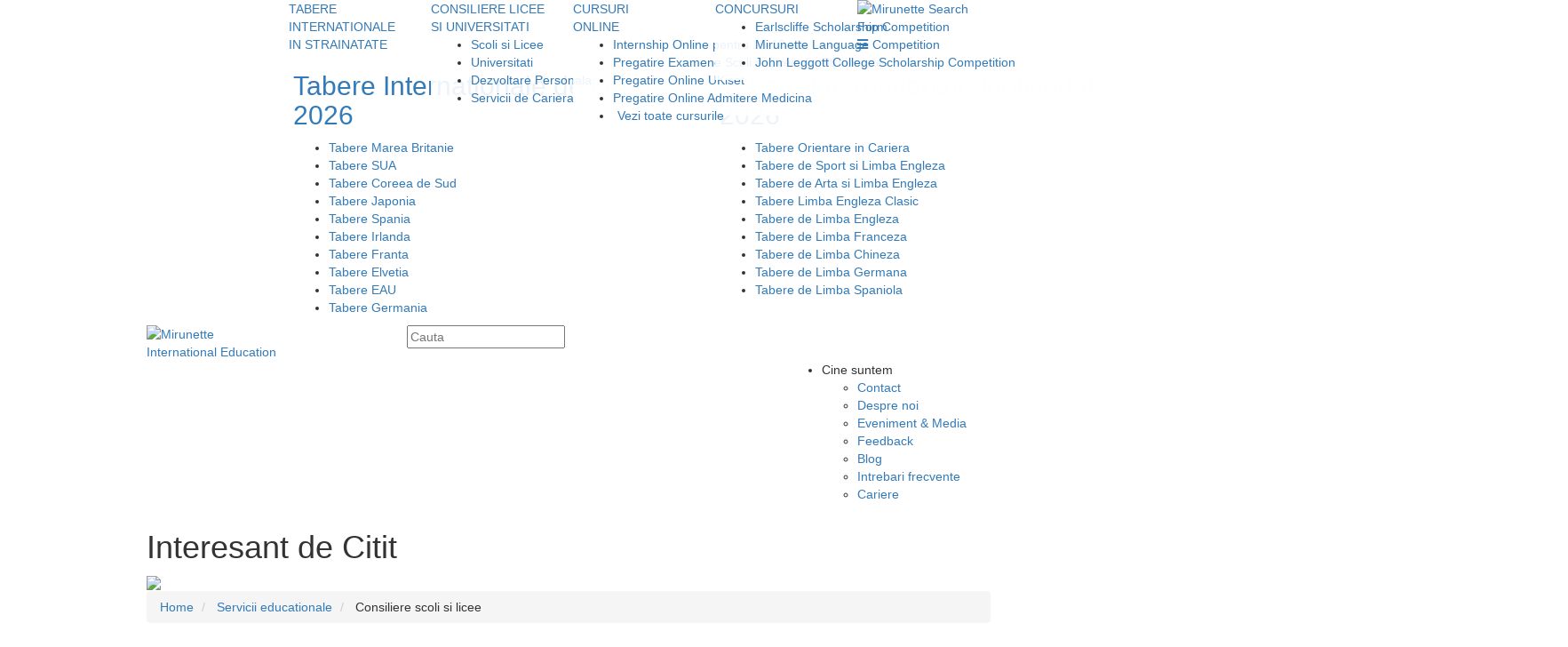

--- FILE ---
content_type: text/html; charset=UTF-8
request_url: https://www.mirunette.ro/servicii-educationale/consiliere-scoli-si-licee/interesant-de-citit/in-parteneriat-cu-british-council-mirunette-education-te-indruma-pentru-admiterea-la-boarding-scools-in-uk
body_size: 14515
content:
<!DOCTYPE html>
<html>

<head>
    <!-- Google Tag Manager -->
<script>(function(w,d,s,l,i){w[l]=w[l]||[];w[l].push({'gtm.start':
new Date().getTime(),event:'gtm.js'});var f=d.getElementsByTagName(s)[0],
j=d.createElement(s),dl=l!='dataLayer'?'&l='+l:'';j.async=true;j.src=
'https://www.googletagmanager.com/gtm.js?id='+i+dl;f.parentNode.insertBefore(j,f);
})(window,document,'script','dataLayer','GTM-MGRRLN');</script>
<!-- End Google Tag Manager -->

    <title>
        UK Boarding schools - Mirunette si British Council te consiliaza     </title>
    <meta name="viewport" content="width=device-width, initial-scale=1.0">
    <meta name="description" content="Iti doresti sa studiezi la o scoala sau un liceu (boarding school) din Anglia? Te invitam la sesiunile de informare.">
    <meta name="keywords" content="iceu anglia, boarding school, scoala anglia, studii anglia, a-levels, international baccalaureate, gcse, liceu marea britanie">
      
   <meta name="facebook-domain-verification" content="8keu5hkmzz70klx1kmcii0c9zrl82n" />

    <meta charset="utf-8" />
    <meta name="msvalidate.01" content="6D733DC7531867F14A8C378787F3A06F" />
    <link href="https://www.mirunette.ro/bootstrap/css/bootstrap.min.css" rel="stylesheet" media="screen">


    <meta name="google-site-verification" content="_3AeprLLTGDHZv0g8UDkFk1iaJ64usFtad5gh6CQCPE" />
    <link href="https://www.mirunette.ro/assets/frontend/css/style_2017.css" rel="stylesheet" media="screen">
    <link rel="stylesheet" href="https://use.fontawesome.com/releases/v5.5.0/css/all.css" integrity="sha384-B4dIYHKNBt8Bc12p+WXckhzcICo0wtJAoU8YZTY5qE0Id1GSseTk6S+L3BlXeVIU" crossorigin="anonymous">

       
    <link href="https://www.mirunette.ro/assets/frontend/css/header_new.css" rel="stylesheet" media="screen">
    <link href='https://www.mirunette.ro/favicon.png' rel='shortcut icon' type='image/png'>
    <!-- HTML5 Shim and Respond.js IE8 support of HTML5 elements and media queries -->
    <!-- WARNING: Respond.js doesn't work if you view the page via file:// -->
    <!--[if lt IE 9]>
      <script src="https://oss.maxcdn.com/libs/html5shiv/3.7.0/html5shiv.js"></script>
      <script src="https://oss.maxcdn.com/libs/respond.js/1.3.0/respond.min.js"></script>
      <style type="text/css">
		#tabara .galerie .titlu_gal{font-size:16px}
      </style>
   <![endif]-->
<link href="https://www.mirunette.ro/assets/css/vanilla-datetimerange-picker.css" rel="stylesheet">   
<link href="https://www.mirunette.ro/assets/frontend/css/select2.min.css" rel="stylesheet">

        

    <!-- Facebook Pixel Code -->
    <script>
        ! function(f, b, e, v, n, t, s) {
            if (f.fbq) return;
            n = f.fbq = function() {
                n.callMethod ?
                    n.callMethod.apply(n, arguments) : n.queue.push(arguments)
            };
            if (!f._fbq) f._fbq = n;
            n.push = n;
            n.loaded = !0;
            n.version = '2.0';
            n.queue = [];
            t = b.createElement(e);
            t.async = !0;
            t.src = v;
            s = b.getElementsByTagName(e)[0];
            s.parentNode.insertBefore(t, s)
        }(window, document, 'script',
            'https://connect.facebook.net/en_US/fbevents.js');
        fbq('init', '2048705568778866');
        fbq('track', 'PageView');
    </script>
    <noscript><img height="1" width="1" style="display:none" src="https://www.facebook.com/tr?id=2048705568778866&ev=PageView&noscript=1" /></noscript>
    <!-- End Facebook Pixel Code -->

    <script id="mcjs">!function(c,h,i,m,p){m=c.createElement(h),p=c.getElementsByTagName(h)[0],m.async=1,m.src=i,p.parentNode.insertBefore(m,p)}(document,"script","https://chimpstatic.com/mcjs-connected/js/users/221d8ca7b70f6b78d8c565f36/65fb1b5648ee69ca06ec84847.js");</script>

     <link href="https://maxcdn.bootstrapcdn.com/font-awesome/4.1.0/css/font-awesome.min.css" rel="stylesheet">
    <!--<link href="https://www.mirunette.ro/assets/css/font-awesome.min.css" rel="stylesheet">-->
    
    
</head>

    <body>
        <!-- Google Tag Manager (noscript) -->
<noscript><iframe src="https://www.googletagmanager.com/ns.html?id=GTM-MGRRLN"
height="0" width="0" style="display:none;visibility:hidden"></iframe></noscript>
<!-- End Google Tag Manager (noscript) -->
        

        




                
                        
                                                        <!-- <div class="banner-ucas hidden-xs">
                <span class="close-div"></span>
                <a href="https://www.mirunette.ro/cursuri-online">
                    <img src="https://www.mirunette.ro/uploads/floating-banner-cursuri-online.jpg">
                </a>
            </div> -->
                                            

        

        <div class="top_menu hidden-xs">
            <div class="container">
                <div class="row">
                <div class="col-sm-4  col-sm-offset-4 show-submenu">
                        <a title="Tabere internationale 2026" href="https://www.mirunette.ro/tabere-de-vara/tabere-internationale-de-grup" class="deschide-submenu">
                            TABERE INTERNATIONALE<br /> IN STRAINATATE
                        </a>
                                                                        <div class="container container-submenu" style="background:rgba(255, 255, 255, 0.91);">
                            <div class="row">
                                
                                <div class="col-sm-12"><a href="https://www.mirunette.ro/tabere-de-vara/tabere-internationale-de-grup"><h2>Tabere Internationale de Grup 2026</h2></a><ul><li> <a href="https://www.mirunette.ro/tabere-de-vara/tabere-de-grup-limba-engleza">Tabere Marea Britanie</a> </li><li> <a href="https://www.mirunette.ro/tabere-de-vara/tabere-de-grup-sua">Tabere SUA</a> </li><li> <a href="https://www.mirunette.ro/tabere-de-vara/tabere-de-grup-coreea-de-sud">Tabere Coreea de Sud</a> </li><li> <a href="https://www.mirunette.ro/tabere-de-vara/tabere-de-grup-Japonia">Tabere Japonia</a> </li><li> <a href="https://www.mirunette.ro/tabere-de-vara/tabere-de-grup-limba-spaniola">Tabere Spania</a> </li><li> <a href="https://www.mirunette.ro/tabere-de-vara/tabere-de-grup-irlanda">Tabere Irlanda</a> </li><li> <a href="https://www.mirunette.ro/tabere-de-vara/tabere-de-grup-limba-franceza">Tabere Franta</a> </li><li> <a href="https://www.mirunette.ro/tabere-de-vara/tabere-de-grup-elvetia">Tabere Elvetia</a> </li><li> <a href="https://www.mirunette.ro/tabere-de-vara/tabere-de-grup-eau">Tabere EAU</a> </li><li> <a href="https://www.mirunette.ro/tabere-de-vara/tabere-de-grup-limba-germana">Tabere Germania</a> </li></ul></div><div class="col-sm-12"><a href="https://www.mirunette.ro/tabere-de-vara/tabere-internationale-individuale"><h2>Tabere Internationale Individuale 2026</h2></a><ul><li> <a href="https://www.mirunette.ro/tabere-de-vara/tabere-orientare-profesionala">Tabere Orientare in Cariera</a> </li><li> <a href="https://www.mirunette.ro/tabere-de-vara/tabere-de-sport-si-limba-engleza">Tabere de Sport si Limba Engleza</a> </li><li> <a href="https://www.mirunette.ro/tabere-de-vara/tabere-de-arta-drama-muzica-si-engleza">Tabere de Arta si Limba Engleza</a> </li><li> <a href="https://www.mirunette.ro/tabere-de-vara/tabere-engleza-clasic">Tabere Limba Engleza Clasic</a> </li><li> <a href="https://www.mirunette.ro/tabere-de-vara/tabere-individuale-limba-engleza">Tabere de Limba Engleza</a> </li><li> <a href="https://www.mirunette.ro/tabere-de-vara/tabere-individuale-limba-franceza">Tabere de Limba Franceza</a> </li><li> <a href="https://www.mirunette.ro/tabere-de-vara/tabere-individuale-limba-chineza">Tabere de Limba Chineza</a> </li><li> <a href="https://www.mirunette.ro/tabere-de-vara/tabere-individuale-limba-germana">Tabere de Limba Germana</a> </li><li> <a href="https://www.mirunette.ro/tabere-de-vara/tabere-individuale-limba-spaniola">Tabere de Limba Spaniola</a> </li></ul></div>                                
                            </div>

                        </div>
                    </div>

                    
                    <div class="col-sm-4 show-submenu">
                        <a href="https://www.mirunette.ro/servicii-educationale/consiliere-universitati">CONSILIERE LICEE<br />SI UNIVERSITATI</a>
                        <div class="container container-submenu concur" style="background:rgba(255, 255, 255, 0.91);">
                            <div class="row">
                                <div class="col-sm-24 no-padding">
                                    
                                                                           
                                            
                                            <ul>
                                                                                                    <li>
                                                    <a href="https://www.mirunette.ro/servicii-educationale/consiliere-scoli-si-licee">Scoli si Licee	</a>
                                                    </li>
                                                                                                    <li>
                                                    <a href="https://www.mirunette.ro/servicii-educationale/consiliere-universitati">Universitati</a>
                                                    </li>
                                                                                                    <li>
                                                    <a href="https://www.mirunette.ro/servicii-educationale/dezvoltare-personala">Dezvoltare Personala</a>
                                                    </li>
                                                                                                    <li>
                                                    <a href="https://www.mirunette.ro/servicii-educationale/career-services">Servicii de Cariera</a>
                                                    </li>
                                                                                            </ul>
                                       
                                                                    </div>


                            </div>

                        </div>
                    </div>
                    
                    <div class="col-sm-4  show-submenu">
                        <a href="https://www.mirunette.ro/cursuri-online" class="deschide-submenu blue">CURSURI<br />ONLINE</a>
                                                                        <div class="container container-submenu blue" style="background:rgba(255, 255, 255, 0.91); ">
                            <div class=" row">

                            
                                                                    <div class="col-sm-24">
                                        <!-- <h2>
                                        <a style="text-align:left;padding-left:5px" href="https://www.mirunette.ro/cursuri-online">CURSURI<br /> ONLINE</a></h2> -->
                                        <ul>
                                                                                            <li>
                                                <a href="https://www.mirunette.ro/cursuri-online/internship-online-pentru-adolescenti">Internship Online pentru 15-18 ani</a>
                                                </li>
                                                                                            <li>
                                                <a href="https://www.mirunette.ro/cursuri-online/cursuri-online-pregatire-examene-de-admitere">Pregatire Examene Scoli si Licee din Strainatate</a>
                                                </li>
                                                                                            <li>
                                                <a href="https://www.mirunette.ro/cursuri-online/curs-online-engleza-one-to-one-pregatire-ukiset">Pregatire Online UKiset</a>
                                                </li>
                                                                                            <li>
                                                <a href="https://www.mirunette.ro/cursuri-online/curs-engleza-11-pregatire-ucat-bmat">Pregatire Online Admitere Medicina</a>
                                                </li>
                                            
                                            <li><a style="text-align:left;padding-left:5px" href="https://www.mirunette.ro/cursuri-online">Vezi toate cursurile</a></li>
                                        </ul>
                                        
                                    </div>
                                                                <div class="col-sm-12" style="display:none">
                                    <h2 >CURSURI DE<br /> LIMBI STRAINE IN STRAINATATE</h2>


                                    <ul>

                                        <li>
                                            <a href="https://www.mirunette.ro/cursuri/cursuri-engleza">Cursuri Engleza</a>
                                            <ul>
                                                <li>
                                                    <a href="https://www.mirunette.ro/cursuri/cursuri-anglia">Cursuri UK
                                                        si
                                                        Malta</a>
                                                </li>
                                                <li>
                                                    <a href="https://www.mirunette.ro/cursuri/cursuri-statele-unite">Cursuri
                                                        USA</a>
                                                </li>

                                            </ul>
                                        </li>
                                        <li class="active">
                                            <a href="https://www.mirunette.ro/cursuri/cursuri-germana">Cursuri Germana</a>
                                        </li>
                                        <li>
                                            <a href="https://www.mirunette.ro/cursuri/cursuri-franceza">Cursuri Franceza</a>
                                        </li>
                                        <li>
                                            <a href="https://www.mirunette.ro/cursuri/cursuri-spaniola">Cursuri Spaniola</a>
                                        </li>

                                         
                                        <li>
                                            <a href="https://www.mirunette.ro/cursuri/cursuri-rusa">Cursuri Rusa</a>
                                        </li>
                                        <li>
                                            <a href="https://www.mirunette.ro/cursuri/cursuri-chineza">Cursuri Chineza</a>
                                        </li>
                                         
                                    </ul>

                                </div>
                                                            </div>

                        </div>
                    </div>
                    

                    <div class="col-sm-4 my-contact show-submenu">
                        <!-- <a href="https://www.mirunette.ro/blog" class="single-line">BLOG</a> -->
                        <a href="" class="single-line">CONCURSURI</a>

                        <div class="container container-submenu concur" style="background:rgba(255, 255, 255, 0.91);">
                            <div class="row">
                                <div class="col-sm-24 no-padding">
                                    <!-- <h2>Concursuri</h2> -->
                                    <ul>
                                        <!-- <li>
                                            <a href="https://www.mirunette.ro/mirunette-scholarship/despre-mirunette-scholarship">Mirunette
                                                Scholarship</a>
                                        </!-->
                                        <li>
                                            <a href="https://www.mirunette.ro/mirunette-educational-seminars/earlscliffe-scholarship-competition/despre">Earlscliffe Scholarship Competition</a>
                                        </li>


                                        <li>
                                            <a href="https://www.mirunette.ro/concurs">Mirunette Language Competition</a>
                                        </li>

                                        <li>
                                            <a href="https://www.mirunette.ro/mirunette-educational-seminars/john-leggott-college-scholarship-competition/despre/etape">John Leggott College Scholarship Competition</a>
                                        </li>
                                        <!-- <li>
                                            <a href="https://www.mirunette.ro/scholarship-competition/concurs-bursa-oxbridge/despre-concurs">Oxbridge
                                                Scholarship</a>
                                        </li>
                                        <li>
                                            <a href="https://www.mirunette.ro/scoli-si-licee-in-strainatate/concurs-burse-earlscliffe-college-marea-britanie-2019">Earlscliffe
                                                College scholarship</a>
                                        </li>
                                        <li>
                                            <a href="https://www.mirunette.ro/scoli-si-licee-in-strainatate/concurs-burse-john-leggott-college-marea-britanie-2019">John Leggott College Scholarship</a>
                                        </li>
                                         -->
                                    </ul>
                                </div>


                            </div>

                        </div>
                    </div>
                    <div class="col-sm-4 my-flex">
                        <!-- <a href="https://www.mirunette.ro/contact" class="single-line">CONTACT</a> -->


                        
                        <a class="search_box" href="">
                            <img class="img-responsive" alt="Mirunette Search Form" title="Mirunette Search Form" src="https://www.mirunette.ro/assets/frontend/img/search.png">
                        </a>
                        <div class="x-button">
                            <a class="x-btn-open" href="#">

                                <i class="fas fa-bars"></i>
                            </a>
                        </div>

                    </div>

                </div>
            </div>
        </div>





                
        <div class="header_subpages">
            <div class="header" >
                <div class="container visible-xs no-padding">
                                        <nav class="navbar navbar-default visible-xs">


                        <div class="navbar-header">
                            <button type="button" class="navbar-toggle collapsed" data-toggle="collapse" data-target="#bs-example-navbar-collapse-1"
                                aria-expanded="false">
                                <span class="sr-only">Toggle navigation</span>
                                <span class="icon-bar"></span>
                                <span class="icon-bar"></span>
                                <span class="icon-bar"></span>
                            </button>
                            <a class="navbar-brand" href="https://www.mirunette.ro/"><img width="80" src="https://www.mirunette.ro/assets/frontend/img/logo_2017.png"></a>

                        </div>


                        <div class="collapse navbar-collapse" id="bs-example-navbar-collapse-1">
                            <ul class="nav navbar-nav top_menu_mobile">
                                <li><a href="https://www.mirunette.ro/despre-noi" class="single-line">DESPRE NOI</a></li>
                                <li><a title="Tabere internationale 2018" href="https://www.mirunette.ro/tabere-de-vara">TABERE INTERNATIONALE IN STRAINATATE</a></li>
                                <li><a href="https://www.mirunette.ro/cursuri">CURSURI LIMBI STRAINE</a></li>
                                <li><a href="https://www.mirunette.ro/cursuri-online">CURSURI ONLINE</a></li>
                                <li><a href="https://www.mirunette.ro/servicii-educationale/consiliere-scoli-si-licee">Consiliere Scoli si Licee</a></li>
                                <li><a href="https://www.mirunette.ro/servicii-educationale/consiliere-universitati">Consiliere Universitati</a></li>
                                <li><a href="https://www.mirunette.ro/servicii-educationale/dezvoltare-personala">Dezvoltare Personala</a></li>
                                <li><a href="https://www.mirunette.ro/servicii-educationale/career-services">Career Services</a></li>
                                <!-- <li><a href="https://www.mirunette.ro/intrebari-frecvente">INTREBARI FRECVENTE</a></li> -->
                                <li><a href="https://www.mirunette.ro/blog">BLOG</a></li>
                                <!-- <li><a href="https://www.mirunette.ro/feedback/2018" class="single-line">FEEDBACK</a></li> -->
                                <li><a href="https://www.mirunette.ro/contact" class="single-line">CONTACT</a></li>
                                <li><a href="https://www.mirunette.ro/concurs">MIRUNETTE LANGUAGE COMPETITION</a></li>
                                <li><a href="https://www.mirunette.ro/mirunette-educational-seminars/earlscliffe-scholarship-competition/despre">Earlscliffe Scholarship Competition</a></li>
                                <li>  <a href="https://www.mirunette.ro/mirunette-educational-seminars/john-leggott-college-scholarship-competition/despre/etape">John Leggott College Scholarship Competition</a></li>

                            </ul>
                        </div>

                    </nav>
                                        <div class="row">
                        <div class="col-sm-12">
                            <div class="row  logo-title-slogan">
                                <div class="col-sm-10 logo-mirunette">
                                    <a href="https://www.mirunette.ro/"><img src="https://www.mirunette.ro/assets/frontend/img/logo_2017.png"
                                            alt="Mirunette International Education" title="Tabere Internationale in strainatate"
                                            class="img-responsive  hidden-xs"></a>
                                </div>

                            </div>
                        </div>
                    </div>
                    



                    <!-- 					<div class="row top_menu_mobile" >
						<div class="col-sm-4">
							<a href="https://www.mirunette.ro/despre-noi"  class="single-line">DESPRE NOI</a>
						</div>
						<div class="col-sm-4">
							<a title="Tabere internationale 2015" href="https://www.mirunette.ro/tabere-de-vara">TABERE INTERNATIONALE IN STRAINATATE</a>
						</div>
						<div class="col-sm-4">
							<a href="https://www.mirunette.ro/cursuri">CURSURI LIMBI STRAINE</a>
						</div>
						<div class="col-sm-4">
							<a href="https://www.mirunette.ro/scoli-si-licee-in-strainatate">SERVICII EDUCATIONALE</a>
						</div>
						<div class="col-sm-4">
							<a href="https://www.mirunette.ro/intrebari-frecvente">INTREBARI FRECVENTE</a>
						</div>
						<div class="col-sm-4">
							<a href="https://www.mirunette.ro/feedback/2017" class="single-line">FEEDBACK</a>
						</div>

					</div>
 -->




                    
                </div>
                <div class="container hidden-xs">
                    <div class="row">
                        <div class="col-sm-4 logo-mirunette">
                            <a href="https://www.mirunette.ro/">
                                <img src="https://www.mirunette.ro/assets/frontend/img/logo_2017.png" alt="Mirunette International Education"
                                    title="Tabere Internationale in strainatate" class="img-responsive">
                            </a>
                        </div>
                        <div class="col-sm-20 social-search">
                                                <div class="row">
                        <div class="col-sm-20 pull-right type_search">
                            <input type="text" class="typeahead cautare" placeholder="Cauta" />
                        </div>
                    </div>
                </div>
            </div>
        </div>
        </div>
        </div>




        
        <div class="overlay-x">
            <div class="wrap">
                <div class="container">
                    <!-- <div class="row">
                        <div class="col-sm-24">

                            <a class="close-overlay" href="#">
                                <i class="fas fa-times"></i>
                            </a>
                        </div>
                    </div> -->


                    <div class="row">
                        <!-- <div class="col-sm-24"> -->
                        <div class="col-sm-7 col-md-6 pull-right mybg">
                            <ul class="wrap-nav">
                                <li><span>Cine suntem</span>
                                    <ul>


                                        <li><a href="https://www.mirunette.ro/contact">Contact</a></li>
                                        <li><a href="https://www.mirunette.ro/despre-noi">Despre noi</a></li>
                                        <li><a href="https://www.mirunette.ro/evenimente">Eveniment & Media</a></li>

                                      <li><a href="https://www.mirunette.ro/feedback/2026">Feedback</a></li> 
                                        <li><a href="https://www.mirunette.ro/blog" class="single-line">Blog</a></li>
                                        <li><a href="https://www.mirunette.ro/intrebari-frecvente">Intrebari frecvente</a>
                                            <li><a href="https://www.mirunette.ro/colaborari">Cariere</a></li>

                                    </ul>
                                </li>
                                                            </ul>
                                                    </div>
                    </div>
                </div>
            </div>
        </div><div id="tabara">
    <div class="hero-category"  style="background:url(
        https://www.mirunette.ro/uploads/categories/
        interesant-de-citit_5e85bc7b00ab6.jpg) no-repeat center center"
        >
        <div class="container">
            <div class="row">
                <div class="col-sm-24 hero-title">
                    <h1>
                        Interesant de Citit                    </h1>
                    <div class="zece_ani">
                        <img src="https://www.mirunette.ro/assets/frontend/img/10_ani.png">
                    </div>
                </div>
            </div>
        </div>

    </div>
    <div class="bo-de-r">
    </div>
    <div class="bread_miru">
        <div class="the_breadcrumb">
            <div class="container">
                <div class="row">
                    <div class="col-sm-24">
                        <ol class="breadcrumb">

                            <li><a href="https://www.mirunette.ro/">Home</a></li>
                            <li><a href="https://www.mirunette.ro/servicii-educationale">
                                    Servicii educationale</a></li>
                            <li>
                                Consiliere scoli si licee                            </li>

                                                    </ol>
                    </div>
                </div>
            </div>
        </div>
    </div>
    <div class="bg_gradient cons_h1">
        <div class="bg_full_width">

            <div class="container consiliere_page">
                <div class="row descriere_generala">
                    <div class="col-sm-7">
                        <div id='menu' class='mlpm_w'><ul><li ><a href='https://www.mirunette.ro/servicii-educationale/consiliere-scoli-si-licee/optiuni-consiliere-scoli-si-licee'>Sisteme Internationale de Invatamant</a></li><li ><a href='https://www.mirunette.ro/servicii-educationale/consiliere-scoli-si-licee/ukiset-test'>UKiset</a></li><li ><a href='https://www.mirunette.ro/servicii-educationale/consiliere-scoli-si-licee/testimoniale'>Testimoniale</a></li><li ><a href='https://www.mirunette.ro/servicii-educationale/consiliere-scoli-si-licee/formular-inscriere-si-pachete-servicii-consiliere'>Pachete servicii consiliere si formular de inscriere</a></li></div></ul>                                            </div>
                    <div class="col-sm-17 descriere_g">
                                            <h1>
                            In parteneriat cu British Council, Mirunette Education te indruma pentru admiterea la boarding scools in UK                        </h1>
                        <h5>Iti doresti sa studiezi in Marea Britanie? Te invitam la sesiunile de indrumare &quot;Education UK&quot;, organizate la British Council!&nbsp;</h5>

<p>Sesiunile de indrumare despre admiterea la scoli si licee din Marea Britanie, dar si despre cursuri de vara si&nbsp;<strong><a href="http://www.mirunette.ro">tabere internationale</a></strong>&nbsp;in UK, se desfasoara in perioada&nbsp;<strong>1-30 aprilie</strong>&nbsp;2015, la sediul British Council din Bucuresti.&nbsp;</p>

<p>Afla cum poti obtine certificarile internationale&nbsp;<span style="font-family:arial,sans-serif; font-size:14px"><strong>GCSE</strong>,&nbsp;<a href="http://www.mirunette.ro/scoli-si-licee-in-strainatate/totul-despre-examenele-a-levels"><strong>A-Levels&nbsp;</strong></a>sau&nbsp;<a href="http://www.mirunette.ro/scoli-si-licee-in-strainatate/totul-despre-programa-de-bacalaureat-international-ib"><strong>Bacalaureat international</strong></a>!</span>&nbsp;Vom oferi elevilor si parintilor informatiile necesare despre studiul in strainatate si vom raspunde la toate intrebarile.&nbsp;</p>

<p>Agentii educationali acreditati Mirunette te vor indruma despre cele mai bune institutii de invatamant si sistemul educational britanic, programe de studii si burse, acumularea creditelor, tipuri de cazare, servicii de sanatate si siguranta, astfel incat la finalul sesiunii, vei sti toate informatiile despre aplicarea cu succes la studii in strainatate!</p>

<p>Inscrie-te la sesiunile de informare &quot;English UK&quot; la&nbsp;<a href="mailto:contact@britishcouncil.ro">contact@britishcouncil.ro</a>!</p>

<p style="text-align:center"><img alt="" src="https://yourbesttop10.com/wp-content/uploads/2014/08/education-in-uk.gif" style="height:225px; width:300px" /></p>

                    </div>
                </div>
            </div>

        </div>
    </div>
</div>
<div class="anti-tocify">
    <div class="hero-bottom">
        <div class="container">
            <div class="row">
                <div class="col-sm-12">
                    <div class="row">
                        <div class="col-sm-22">
                            <h3>
                                Mirunette despre studiile in strainatate                            </h3>
                            <h4>
                                Ti-am pregatit cele mai bune articole, astfel incat tu sa poti lua o decizie informata.                             </h4>

                            <div class="line-hero">
                            </div>
                        </div>
                    </div>
                </div>
                <div class="col-sm-12 content-hero">
                    <p>Inainte de a aplica la o scoala sau la un liceu in strainatate ne gandeam ca ar fi util sa iti prezentam mai multe resurse care te vor ajuta sa iei cea mai buna decizie pentru tine. Aplicarea la un liceu in strainatate este un proces complex si o decizie cruciala pentru viitorul tau.&nbsp;</p>

<p>Iti recomandam cateva articole si materiale care te vor pune in tema cu mediul academic din occident si lucrurile importante pe care trebuie sa le afli pentru dezvoltarea ta personala.&nbsp;</p>

<p>Aspiratiile tale sunt mult prea importante, asadar informeaza-te si spor la citit!</p>

<h4><a href="https://www.mirunette.ro/contact"><strong>Ia legatura cu un specialist Mirunette!</strong></a></h4>

<p>&nbsp;</p>
                </div>
            </div>
        </div>
    </div>
</div>


<div class="anti-tocify">
    <div class="acreditari_parteneri">
        <style>
    .footer-banner {
        background: rgba(255, 255, 255, 0.9);
        overflow: visible;
        position: relative;
        min-height: 120px;
        border-top: 2px solid rgba(255, 255, 255, 0.1);
        backdrop-filter: blur(10px);
        z-index: 9999;
                display: flex;
        align-items: center;
        justify-content: center;
            }

    .banner-container {
        display: flex;
        align-items: center;
        height: 100%;
                width: fit-content;
                position: static;
            }

    
    
    .logo-item {
        flex: 0 0 auto;
        margin: 0 2rem;
        cursor: pointer;
        transition: all 0.3s ease;
        position: relative;
        z-index: 10000;
                margin: 0 1rem; /* Tighter spacing when centered */
            }

    .logo-item img {
        height: 60px;
        width: auto;
        filter: grayscale(100%) brightness(0.7);
        transition: all 0.4s cubic-bezier(0.25, 0.46, 0.45, 0.94);
        border-radius: 8px;
    }

    .logo-item:hover {
        transform: scale(1.2);
        z-index: 10001;
    }

    .logo-item:hover img {
        filter: grayscale(0%) brightness(1.1) contrast(1.1);
        box-shadow: 
            0 0 20px rgba(255, 255, 255, 0.3),
            0 0 40px rgba(64, 224, 255, 0.4),
            0 10px 30px rgba(0, 0, 0, 0.3);
        border: 2px solid rgba(64, 224, 255, 0.5);
    }

    .logo-item::before {
        content: '';
        position: absolute;
        top: -10px;
        left: -10px;
        right: -10px;
        bottom: -10px;
        background: linear-gradient(45deg, transparent, rgba(64, 224, 255, 0.2), transparent);
        border-radius: 12px;
        opacity: 0;
        transition: opacity 0.3s ease;
        z-index: -1;
    }

    .logo-item:hover::before {
        opacity: 1;
        animation: glow-pulse 1.5s ease-in-out infinite alternate;
    }

    @keyframes glow-pulse {
        0% {
            box-shadow: 0 0 10px rgba(64, 224, 255, 0.3);
        }
        100% {
            box-shadow: 0 0 25px rgba(64, 224, 255, 0.6);
        }
    }

    .logo-item .tooltip {
        position: absolute;
        bottom: -40px;
        left: 50%;
        transform: translateX(-50%);
        background: rgba(0, 0, 0, 0.9);
        color: white;
        padding: 0.5rem 1rem;
        border-radius: 6px;
        font-size: 0.9rem;
        opacity: 0;
        pointer-events: none;
        transition: opacity 0.3s ease;
        white-space: nowrap;
        border: 1px solid rgba(64, 224, 255, 0.3);
        z-index: 10002;
    }

    .logo-item:hover .tooltip {
        opacity: 1;
    }

    .document-indicator {
        position: absolute;
        top: -5px;
        right: -5px;
        background: #4CAF50;
        color: white;
        border-radius: 50%;
        width: 20px;
        height: 20px;
        display: flex;
        align-items: center;
        justify-content: center;
        font-size: 12px;
        font-weight: bold;
        box-shadow: 0 2px 4px rgba(0, 0, 0, 0.3);
        z-index: 10001;
    }

    .link-indicator {
        position: absolute;
        top: -5px;
        left: -5px;
        background: #667eea;
        color: white;
        border-radius: 50%;
        width: 20px;
        height: 20px;
        display: flex;
        align-items: center;
        justify-content: center;
        font-size: 12px;
        font-weight: bold;
        box-shadow: 0 2px 4px rgba(0, 0, 0, 0.3);
        z-index: 10001;
    }

    .logo-set {
        display: flex;
        align-items: center;
        flex-shrink: 0;
                justify-content: center;
        width: 100%;
            }

        .centered-badges {
        display: flex;
        align-items: center;
        justify-content: center;
        flex-wrap: wrap;
        gap: 1rem;
        padding: 1rem;
    }
    
    .centered-badges .logo-item {
        margin: 0.5rem;
    }
    </style>

<footer class="footer-banner" id="badgeFooter">
    <div class="banner-container" id="bannerContainer">
        <!-- Badges will be loaded here via AJAX -->
        <div class="logo-set" id="logoSet">
            <!-- Loading placeholder -->
            <div style="display: flex; align-items: center; justify-content: center; width: 100%; color: #666; padding: 2rem;">
                Loading badges...
            </div>
        </div>
    </div>
</footer>

<script>
// Configuration passed from PHP
const badgeConfig = {
    enableAnimation: true,
    enableCloning: true,
    centerBadges: true,
    animationSpeed: 20,
    animationDirection: "left"};

// Load badges from API
document.addEventListener('DOMContentLoaded', function() {
    loadBadges();
    
    // Only add hover pause functionality if animation is enabled and not centered
    if (badgeConfig.enableAnimation && !badgeConfig.centerBadges) {
        const footer = document.getElementById('badgeFooter');
        const container = document.getElementById('bannerContainer');

        if (footer && container) {
            footer.addEventListener('mouseenter', () => {
                container.style.animationPlayState = 'paused';
            });

            footer.addEventListener('mouseleave', () => {
                container.style.animationPlayState = 'running';
            });
        }
    }
});

async function loadBadges() {
    try {
        // Use the public API endpoint that doesn't require authentication
        const response = await fetch('https://www.mirunette.ro/api/badges');
        
        if (!response.ok) {
            throw new Error('HTTP ' + response.status);
        }
        
        const badges = await response.json();
        
        if (badges && badges.length > 0) {
            renderBadges(badges);
        } else {
            document.getElementById('logoSet').innerHTML = 
                '<div style="display: flex; align-items: center; justify-content: center; width: 100%; color: #666;">No badges available</div>';
        }
    } catch (error) {
        console.error('Error loading badges:', error);
        
        // Fallback: Try alternative endpoint
        try {
            const fallbackResponse = await fetch('https://www.mirunette.ro/badges');
            if (fallbackResponse.ok) {
                const badges = await fallbackResponse.json();
                if (badges && badges.length > 0) {
                    renderBadges(badges);
                    return;
                }
            }
        } catch (fallbackError) {
            console.error('Fallback also failed:', fallbackError);
        }
        
        // Show user-friendly error message
        document.getElementById('logoSet').innerHTML = 
            '<div style="display: flex; align-items: center; justify-content: center; width: 100%; color: #666;">Unable to load badges</div>';
    }
}

function renderBadges(badges) {
    const logoSet = document.getElementById('logoSet');
    const container = document.getElementById('bannerContainer');
    
    // Create badge HTML with indicators
    const badgeHTML = badges.map(badge => {
        let indicators = '';
        
        // Add document indicator
        if (badge.document_url && badge.document_url !== '#') {
            indicators += '<div class="document-indicator">📄</div>';
        }
        
        // Add link indicator  
        if (badge.link_url && badge.link_url !== '#' && badge.display_type !== 'document') {
            indicators += '<div class="link-indicator">🔗</div>';
        }
        
        return `
            <div class="logo-item" onclick="handleBadgeClick('${badge.display_type}', '${badge.link_url || '#'}', '${badge.document_url || '#'}', '${badge.name}')">
                ${indicators}
                <img src="${badge.url}" alt="${badge.name}" loading="lazy">
                <div class="tooltip">${badge.name}</div>
            </div>
        `;
    }).join('');
    
    if (badgeConfig.centerBadges) {
        // Centered layout - no cloning, no animation
        container.innerHTML = `
            <div class="logo-set centered-badges">${badgeHTML}</div>
        `;
    } else if (badgeConfig.enableCloning) {
        // Scrolling layout with cloning for seamless loop
        container.innerHTML = `
            <div class="logo-set">${badgeHTML}</div>
            <div class="logo-set">${badgeHTML}</div>
        `;
    } else {
        // Scrolling layout without cloning
        container.innerHTML = `
            <div class="logo-set">${badgeHTML}</div>
        `;
    }
}

function handleBadgeClick(displayType, linkUrl, documentUrl, badgeName) {
    switch(displayType) {
        case 'link':
            if (linkUrl && linkUrl !== '#' && linkUrl !== '') {
                window.open(linkUrl, '_blank');
            }
            break;
            
        case 'document':
            if (documentUrl && documentUrl !== '#' && documentUrl !== '') {
                openDocument(documentUrl, badgeName);
            }
            break;
            
        case 'both':
            // Show modal with options
            showBadgeOptionsModal(linkUrl, documentUrl, badgeName);
            break;
            
        default:
            // Fallback to link behavior
            if (linkUrl && linkUrl !== '#' && linkUrl !== '') {
                window.open(linkUrl, '_blank');
            }
            break;
    }
}

function openDocument(documentUrl, badgeName) {
    // Open document in new tab/window
    const newWindow = window.open(documentUrl, '_blank');
    
    // Fallback if popup blocked
    if (!newWindow || newWindow.closed || typeof newWindow.closed == 'undefined') {
        // Create download link as fallback
        const link = document.createElement('a');
        link.href = documentUrl;
        link.target = '_blank';
        link.download = badgeName;
        document.body.appendChild(link);
        link.click();
        document.body.removeChild(link);
    }
}

function showBadgeOptionsModal(linkUrl, documentUrl, badgeName) {
    // Create modal HTML
    const modalHTML = `
        <div id="badgeOptionsModal" style="
            position: fixed;
            top: 0;
            left: 0;
            width: 100%;
            height: 100%;
            background: rgba(0, 0, 0, 0.7);
            display: flex;
            justify-content: center;
            align-items: center;
            z-index: 10000;
            backdrop-filter: blur(5px);
        ">
            <div style="
                background: white;
                border-radius: 15px;
                padding: 2rem;
                max-width: 400px;
                width: 90%;
                text-align: center;
                box-shadow: 0 20px 40px rgba(0, 0, 0, 0.3);
            ">
                <h3 style="margin-bottom: 1.5rem; color: #333;">${badgeName}</h3>
                <p style="margin-bottom: 2rem; color: #666;">Choose an action:</p>
                
                <div style="display: flex; gap: 1rem; justify-content: center; flex-wrap: wrap;">
                    ${linkUrl && linkUrl !== '#' ? `
                        <button onclick="window.open('${linkUrl}', '_blank'); closeBadgeModal();" style="
                            background: linear-gradient(135deg, #667eea 0%, #764ba2 100%);
                            color: white;
                            border: none;
                            padding: 1rem 1.5rem;
                            border-radius: 10px;
                            cursor: pointer;
                            font-size: 1rem;
                            transition: transform 0.3s ease;
                        " onmouseover="this.style.transform='translateY(-2px)'" onmouseout="this.style.transform='translateY(0)'">
                            🔗 Visit Link
                        </button>
                    ` : ''}
                    
                    ${documentUrl && documentUrl !== '#' ? `
                        <button onclick="openDocument('${documentUrl}', '${badgeName}'); closeBadgeModal();" style="
                            background: linear-gradient(135deg, #4CAF50 0%, #45a049 100%);
                            color: white;
                            border: none;
                            padding: 1rem 1.5rem;
                            border-radius: 10px;
                            cursor: pointer;
                            font-size: 1rem;
                            transition: transform 0.3s ease;
                        " onmouseover="this.style.transform='translateY(-2px)'" onmouseout="this.style.transform='translateY(0)'">
                            📄 View Document
                        </button>
                    ` : ''}
                </div>
                
                <button onclick="closeBadgeModal()" style="
                    background: transparent;
                    border: 2px solid #ddd;
                    color: #666;
                    padding: 0.75rem 1.5rem;
                    border-radius: 10px;
                    cursor: pointer;
                    margin-top: 1rem;
                    transition: all 0.3s ease;
                " onmouseover="this.style.borderColor='#999'; this.style.color='#333'" onmouseout="this.style.borderColor='#ddd'; this.style.color='#666'">
                    Cancel
                </button>
            </div>
        </div>
    `;
    
    // Add modal to page
    document.body.insertAdjacentHTML('beforeend', modalHTML);
    
    // Add click outside to close
    document.getElementById('badgeOptionsModal').addEventListener('click', function(e) {
        if (e.target === this) {
            closeBadgeModal();
        }
    });
}

function closeBadgeModal() {
    const modal = document.getElementById('badgeOptionsModal');
    if (modal) {
        modal.remove();
    }
}

function openBadgeLink(url) {
    // Legacy function for backward compatibility
    if (url && url !== '#' && url !== '') {
        window.open(url, '_blank');
    }
}
</script>    </div> 
    <div class="footer">
        
        <div class="container">
            <div class="row">
                <div class="col-xs-14 col-sm-5 adresa">
                    <p><span>Mirunette Education</span></p>
                    <p>Str. Valeriu Braniste, Nr. 37-39,</p>
                    <p>Etaj 1, Ap. 3, Sector 3</p>
                    <p>030715 Bucuresti</p>
                    <p>Tel: +(40) 734 303 399</br>
                     &nbsp;&nbsp;&nbsp;&nbsp;&nbsp;&nbsp;&nbsp;+(40) 735 159 626</br></p>
                    <p>Email: office @ mirunette.ro</p>
                    

                </div>

                <div class="col-xs-10 col-sm-4">
                    <p><a href="https://www.mirunette.ro/tabere-de-vara">Tabere Internationale</a></p>
                    <p><a href="https://www.mirunette.ro/tabere-de-vara/tabere-internationale-de-grup">Tabere Grup</a></p>
                    <p><a href="https://www.mirunette.ro/tabere-de-vara/tabere-internationale-individuale">Tabere individuale</a></p>
                    <p><a href="https://www.mirunette.ro/tabere-de-vara/tabere-de-grup-limba-engleza">Tabere engleza</a></p>
                    <p><a href="https://www.mirunette.ro/tabere-de-vara/tabere-engleza-boarding-school-uk">Scoli de vara</a></p>
                    <p><a href="https://www.mirunette.ro/cursuri/cursuri-statele-unite">Cursuri de vara</a></p>


                </div>
                <div class="col-xs-14 col-sm-3">
                
            
                    <p><a href="https://www.mirunette.ro/politica-de-confidentialitate/">Politica de confidentialitate</a></p>
                    <p><a href="https://www.mirunette.ro/politica-cookies">Politica cookies</a></p>
                    <p><a href="https://www.mirunette.ro/termeni/Termeni-si-conditii.pdf">Termeni si conditii</a></p>
                </div>
                <div class="col-xs-10 col-sm-3">
                    <p><a href="https://www.mirunette.ro/">Home</a></p>
                    <p><a href="https://www.mirunette.ro/contact">Contact</a></p>
                    <p><a href="https://consumer-redress.ec.europa.eu/index_en" target="_blank">ANPC</a></p>
                    <p><a href="https://turism.gov.ro/web/contact-2/" target="_blank">MEDAT</a></p>
                   
                    
                </div>
                
                <div class="col-xs-8 col-sm-1 social_footer text-center">
                    
                    <a target="_blank" href="https://www.facebook.com/pages/Mirunette-International-Education/119667018044629">
                        <i class="fa fa-facebook"></i>
                    </a>
                    <br />
                    <a target="_blank" href="https://www.youtube.com/user/Mirunette23/feed">
                        <i class="fa fa-youtube"></i>
                    </a>
                   
                   
                </div>
                <div class="col-xs-8 col-sm-1 social_footer text-center">
                <a target="_blank" href="https://www.instagram.com/mirunette_education/">
                        <i class="fa fa-instagram"></i>
                    </a><br />
                   
                    <a target="_blank" href="https://twitter.com/mirunette">
                        <i class="fa fa-twitter"></i>
                    </a><br />
                </div>
                <div class="col-xs-8 col-sm-1 social_footer text-center" style=" margin-bottom:20px;">
                   

                <a target="_blank" href="https://ro.linkedin.com/company/mirunette-international-education">
                        <i class="fa fa-linkedin"></i>
                    </a>
                    <br />
                    <a target="_blank" href="https://www.pinterest.com/mirunette/">
                        <i class="fa fa-pinterest"></i>
                    </a>
                    
                </div>
                <div class="col-xs-24 col-sm-6 text-center">
                <style type="text/css">
                        .contz{
                            display: flex;
                            flex-direction: row;
                            width: 194px;
                            background: #fff;
                            border-radius: 15px;
                            font-style: italic;
                            justify-content: center;
                            align-items: center;
                            font-size: 12px;
                            padding: 0 5px;
                            margin-bottom:10px;
                           
                            margin-left:auto;
                            margin-right:auto;

                        }
                        .contz .btn{
                            background-color: #091955;
                            color: #fff;
                            border-color: #fff;
                        }
                        .contz span a{
                            background:#091955;
                            color:#fff;
                            padding:5px;
                            border-radius:5px;
                            margin-top:4px;
                            display:inline-block
                        }
                        .contz span a:hover{
                            color: #fd8301;
                        }
                        .contz span{                         
                            padding: 5px;
                            line-height: 1.2;
                            border-left: 1px solid blue;
                            margin-left: 5px;
                            color: #091955;
                        }
                    </style>
                    <div class="contz">
                        <a target="_blank" href="http://anpc.ro/ce-este-sal"> <img src="https://www.mirunette.ro/uploads/anpc.png" width="50"></a>
                        <span>Solutionarea  alternativa a litigiilor<br>
                        <a class="" href="http://anpc.ro/ce-este-sal"> Detalii</a>
                        </span>
                        
                    </div>
         
                </div>
                
                <div class="col-xs-24 text-center">
                
                   
                   <br/>
                    Copyright 2004-2026 &copy; Mirunette Education. Toate drepturile rezervate.
                    Design realizat de <a target="_blank" href="http://www.pavonistudio.com">Pavoni Studio</a>
                   
                </div>
            </div>
        </div>

    </div>
    <div class="footer_credits">
        <div class="container">
            <div class="row">
                <div class="col-sm-24">
                MIRUNETTE EDUCATION S.R.L. -  <a target="_blank" href="https://www.mirunette.ro/uploads/ME-CUI.jpg">CUI</a> RO35318857,  <a target="_blank" href="https://www.mirunette.ro/uploads/ME-CUI.jpg">COD CAEN</a>: 7911, J40/15119/2015,<br class="visible-xs"/> Cap. Soc. 1000 lei, <a target="_blank" href="https://www.mirunette.ro/uploads/Mirunette-Education-Licenta-turism.pdf">Licenta de Turism</a> nr. 740/23.01.2019, <a target="_blank" href="https://www.mirunette.ro/uploads/Daniela-Pavoni-brevet-turism.JPG">Brevet de turism</a> nr. 10557/ 7.11.2005
                </div>
            </div>

        </div>
    </div>
</div>





<script>
    /**
     * Protect window.console method calls, e.g. console is not defined on IE
     * unless dev tools are open, and IE doesn't define console.debug
     */
    (function() {
        if (!window.console) {
            window.console = {};
        }
        // union of Chrome, FF, IE, and Safari console methods
        var m = [
            "log", "info", "warn", "error", "debug", "trace", "dir", "group",
            "groupCollapsed", "groupEnd", "time", "timeEnd", "profile", "profileEnd",
            "dirxml", "assert", "count", "markTimeline", "timeStamp", "clear"
        ];
        // define undefined methods as noops to prevent errors
        for (var i = 0; i < m.length; i++) {
            if (!window.console[m[i]]) {
                window.console[m[i]] = function() {};
            }
        }
    })();
</script>
<!-- <script src="https://ajax.googleapis.com/ajax/libs/jquery/1.11.1/jquery.min.js"></script> -->
<script src="https://code.jquery.com/jquery-3.7.0.js"></script>
<script src="https://www.mirunette.ro/bootstrap/js/bootstrap.min.js"></script>
<!-- <script src="https://cdn.jsdelivr.net/npm/bootstrap@4.6.2/dist/js/bootstrap.bundle.min.js" integrity="sha384-Fy6S3B9q64WdZWQUiU+q4/2Lc9npb8tCaSX9FK7E8HnRr0Jz8D6OP9dO5Vg3Q9ct" crossorigin="anonymous"></script>-->
<script src="https://www.mirunette.ro/assets/js/form_embed.js"></script> <!-- newsletter -->
<!--<link href="//ajax.googleapis.com/ajax/libs/jqueryui/1.8.21/themes/black-tie/jquery-ui.css" rel="stylesheet">
<script src="https://www.mirunette.ro/assets/frontend/js/tabsfromh2/libs/jqueryui/jquery-ui-1.9.1.custom.min.js"></script>-->

<script src="https://code.jquery.com/ui/1.14.1/jquery-ui.js"></script>
<script src="https://www.mirunette.ro/assets/frontend/js/tabsfromh2/src/javascripts/jquery.tocify.js"></script>
<link href="https://www.mirunette.ro/assets/frontend/js/tabsfromh2/src/stylesheets/jquery.tocify.css" rel="stylesheet">

<script src="https://www.mirunette.ro/assets/frontend/js/sticky/waypoints.js"></script>
<script src="https://www.mirunette.ro/assets/frontend/js/sticky/waypoints-sticky.js"></script>
<script type="text/javascript">
    $(window).on('load', function() {
    	var toc = $("#toc").tocify({
    		selectors: "h3",
    		context:".descriere_g",
    		extendPage:false,
    		showAndHide:false,
    		smoothScrollSpeed:"100",
    		smoothScroll:false,
    		highlightOnScroll:true
    	}).data("toc-tocify");

    });

</script>


<script type="text/javascript">
$(document).ready(function() {
	$('.my-sticky-element').waypoint('sticky');
});
</script>
<script type="text/javascript">
/*	    $(document).ready(function() {
        $('#submit-button').click(function() {
            $(this).prop('disabled', true);
            $(this).closest('form').submit();
        });
    });*/
</script>

<script type="text/javascript">
    $(document).ready(function() {
        sticky_element = document.getElementById("my-sticky-element");
        var stickyElementPosition = '';
        var intervalId = window.setInterval(function () {
            if (window.scrollY < stickyElementPosition) {
                if (sticky_element.classList.contains('stuck')) {
                    sticky_element.classList.remove('stuck');
                    stickyElementPosition = "";
                }
            }
        }, 100);

        var waypoint = new Waypoint({
            element: sticky_element,
            stuckClass: 'stuck',
            //offset: 0,
            direction: 'down right',
            wrapper: '<div class="sticky-wrapper" />',
            handler: function(direction) {
                        console.log('Scrolled to waypoint!');

                       if (stickyElementPosition == "") {
                            stickyElementPosition = window.scrollY;
                        }
                       if (!sticky_element.classList.contains('stuck')) {
                            sticky_element.classList.add('stuck');
                        }
                    }         
        });
    });
</script>
	<script type="text/javascript" src="https://www.mirunette.ro/assets/frontend/js/typeahead/dist/typeahead.min.js"></script>
	<script type="text/javascript">

	$( document ).ready(function() {

		var myTypeahead = $('.typeahead.cautare').typeahead(

			{
				remote: {
					url: 'https://www.mirunette.ro/pages/search_results/',
					replace: function () {
					
						var q = 'https://www.mirunette.ro/pages/search_results/';
						if ($('.typeahead.cautare').val()) {
							q += encodeURIComponent($('.typeahead.cautare').val().replace(/\s+/g, '_'));
						}
						return q;
					
					}
				}, 
				minLength: 3,
				cache: false,
				limit: 10
			} 
		); 
		myTypeahead.on('typeahead:selected',function(evt,data){
			if(typeof data.redirect!=='undefined'){
				window.location.href='https://www.mirunette.ro/'+'contact/';
			}
			if(typeof data.slug!=='undefined') {
				if(typeof data.tip_tabara!=='undefined') { 
					if(data.tip_tabara=='curs') window.location.href='https://www.mirunette.ro/'+'cursuri-limbi-straine-strainatate/'+data.slug;
					else if(data.tip_tabara=='curs-online') window.location.href='https://www.mirunette.ro/'+'cursuri-online/'+data.slug;
					else window.location.href='https://www.mirunette.ro/'+'tabere-internationale/'+data.slug;
				}
				else{
					if(data.id>=56&&data.id<67) window.location.href='https://www.mirunette.ro/'+'cursuri/'+data.slug;
					else if(data.id>=67) window.location.href='https://www.mirunette.ro/'+'cursuri-online';
					else window.location.href='https://www.mirunette.ro/'+'tabere-de-vara/'+data.slug;
				}
			}
			
		});
	}); 
		$('.search_box').click(function(e){

		e.preventDefault();
			if($('.type_search').is(":visible"))$('.type_search').fadeOut();
			else { $('.type_search').fadeIn(); $('.typeahead.cautare').focus(); }
			
		});
</script>

<script type="text/javascript">
    $(document).ready(function() {
        
        

        //$('#exampleModal').modal('show');XXX

                        //setTimeout(function() {
            //showNewsletterIframe();
        //}, 60000);
                
        $(document).on('click', '.modal-backdrop', function () {
            //$('#exampleModal').modal('hide')
            $('#iframeContainer').modal('hide')
        });

        // $('.close-div').click(function() {
            // $.post("https://www.mirunet.ro/pages/sitewide_banner", {
                // sitewide_banner: "yes"
            // });
            // $('.banner-ucas').fadeOut();
        // });

        // $('.close-div-2').click(function() {
            // $.post("https://www.mirunet.ro/pages/sitewide_banner_2", {
                // sitewide_banner_2: "yes"
            // });
            // $('.banner-ucas').fadeOut();
        // });

    });
</script>


<!-- Load Facebook SDK for JavaScript -->
<div id="fb-root"></div>
<script>
window.fbAsyncInit = function() {
  FB.init({
    xfbml            : true,
    version          : 'v6.0'
  });
};

(function(d, s, id) {
  var js, fjs = d.getElementsByTagName(s)[0];
  if (d.getElementById(id)) return;
  js = d.createElement(s); js.id = id;
  js.src = 'https://connect.facebook.net/ro_RO/sdk/xfbml.customerchat.js';
  fjs.parentNode.insertBefore(js, fjs);
}(document, 'script', 'facebook-jssdk'));</script>

<!-- Your customer chat code -->
<div class="fb-customerchat"
  attribution=install_email
  page_id="119667018044629"
  theme_color="#f57e20"
    logged_in_greeting="Buna! Cum te putem ajuta?"
    logged_out_greeting="Buna! Cum te putem ajuta?">
</div>

<noscript><iframe src="//www.googletagmanager.com/ns.html?id=GTM-MGRRLN" height="0" width="0" style="display:none;visibility:hidden"></iframe></noscript>
<script>
    (function(w, d, s, l, i) {
        w[l] = w[l] || [];
        w[l].push({
            'gtm.start': new Date().getTime(),
            event: 'gtm.js'
        });
        var f = d.getElementsByTagName(s)[0],
            j = d.createElement(s),
            dl = l != 'dataLayer' ? '&l=' + l : '';
        j.async = true;
        j.src =
            '//www.googletagmanager.com/gtm.js?id=' + i + dl;
        f.parentNode.insertBefore(j, f);
    })(window, document, 'script', 'dataLayer', 'GTM-MGRRLN');
</script>

<script type="text/javascript" src="https://www.mirunette.ro/assets/js/cookie_popup.js">
</script>

<script type="text/javascript">
    $(document).ready(function() {

    });


    $(function() {

        // setTimeout(function() {

        $('body').cookie_popup({
            'background': '#1d2226',
            'padding': "20px",

            'text': 'Acest site folosește cookie-uri. Prin continuarea navigării, vă exprimați acordul asupra folosirii cookie-urilor. <br class="visible-xs"><br class="visible-xs"> <a style="color:#fff;" href="https://www.mirunet.ro/politica-cookies">Despre Cookie-uri</a> '
        });

        $('.top_menu .col-sm-4').not('.my-flex').mouseenter(function() {
            $('.top_menu .col-sm-4').removeClass('active');

            $(this).addClass('active');
            $(".overlay-x").hide();
            $(".x-button a").removeClass('active');
            // $(".x-button a").children('i').toggleClass('fas fa-bars').toggleClass('fas fa-times');

        });
        $('.container-submenu,.top_menu,.my-contact').mouseleave(function() {
            $('.top_menu .col-sm-4').removeClass('active');


        });



        $(".x-button a").mouseenter(function() {
            $('.top_menu .col-sm-4').removeClass('active');
            $(this).addClass('active');
            // $(".overlay-x").fadeToggle(0);
            $(".overlay-x").show();
        });

        $('.wrap-nav').mouseleave(function() {
            $('.top_menu .col-sm-4').removeClass('active');
            $(".overlay-x").hide();
            $(".x-button a").removeClass('active');
            // $(".x-button a").children('i').toggleClass('fas fa-bars').toggleClass('fas fa-times');
        });


        // $(".x-button a").click(function() {
        //     $(".overlay-x").fadeToggle(0);
        //     // $(".overlay-x").fadeToggle(200);
        //     // $(".overlay-x").show();
        //     $(this).children('i').toggleClass('fas fa-bars').toggleClass('fas fa-times');
        // });

        $('.overlay-x').on('click', function() {
            $(".overlay-x").fadeToggle(0);
            // $(".overlay-x").hide();
            // $(".x-button i").toggleClass('fas fa-bars').toggleClass('fas fa-times');
            open = false;
        });





        // $('.show-submenu').hover(function() {

        // })
        // $(".show-submenu").hover(
        //     function() {
        //         $(this).addClass('active');
        //     },
        //     function() {

        //     }
        // );
        

        // }, 3000);

    });
</script>

<style type="text/css">
    #cookie_policy_popup {
        text-align: center;
        background: #1d2226;
        font-size: 12px;
        padding: 20px;
        color: #ffffff;
        position: fixed;
        width: 100%;
        bottom: 0;
        z-index: 888888;
    }

    #cookie_policy_popup a {
        color: #fff;
        background: #ff7c03;
        padding: 10px;
        margin: 0px 10px;
    }

    #cookie_popup_close {
        color: #fff;
        background: #ff7c03;
        padding: 10px;
    }

    #cookie_popup_close:hover {
        color: #ffffff;
        text-decoration: underline;
    }

    .mailchimp_submit .btn:hover {
        background: #ff7c03;
        border-color: #b35904;
        transition: all 0.3s linear;
        -webkit-transition: all 0.4s ease;
        -moz-transition: all 0.4s ease;
        -ms-transition: all 0.4s ease;
        -o-transition: all 0.4s ease;
        transition: all 0.4s ease;
    }

    #map {
        position: relative;
        top: 10px;
        bottom: 0;
        width: 100%;
        height: 370px;
    }

    @media only screen and (min-width: 768px) {

        #map {
            position: absolute;
            top: 10px;
            bottom: 0;
            width: 100%;
            height: 270px;
        }

    }
</style>

</body>

</html>


--- FILE ---
content_type: text/plain
request_url: https://www.google-analytics.com/j/collect?v=1&_v=j102&a=758968047&t=pageview&_s=1&dl=https%3A%2F%2Fwww.mirunette.ro%2Fservicii-educationale%2Fconsiliere-scoli-si-licee%2Finteresant-de-citit%2Fin-parteneriat-cu-british-council-mirunette-education-te-indruma-pentru-admiterea-la-boarding-scools-in-uk&ul=en-us%40posix&dt=UK%20Boarding%20schools%20-%20Mirunette%20si%20British%20Council%20te%20consiliaza&sr=1280x720&vp=1280x720&_u=YGBAgAABAAAAAC~&jid=1201495906&gjid=344187700&cid=1993053054.1769336779&tid=UA-21722783-1&_gid=744009124.1769336779&_slc=1&gtm=45He61m0n71MGRRLNv71658241za200zd71658241&gcd=13l3l3l3l1l1&dma=0&tag_exp=103116026~103200004~104527906~104528500~104573694~104684208~104684211~105391252~115616986~115938465~115938469~116185181~116185182~116682875~116992598~117041587~117099528~117223564&z=2091509071
body_size: -450
content:
2,cG-JMZX7BC9JH